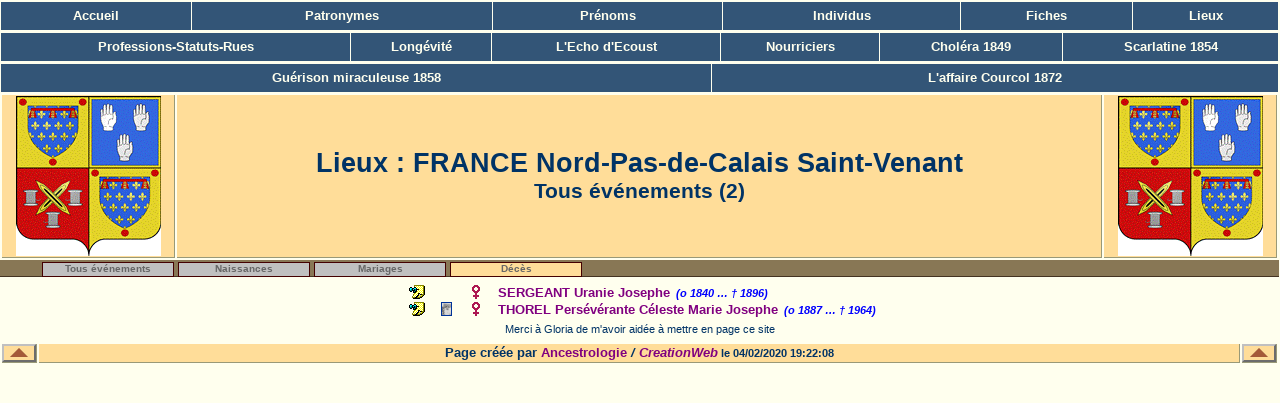

--- FILE ---
content_type: text/html
request_url: http://geneaesm.fr/lie_v_u_saint-venant_tous.html
body_size: 1557
content:
<!DOCTYPE html PUBLIC "-//W3C//DTD HTML 4.01 Transitional//EN">
<html dir="LTR">
<head>
<meta http-equiv="Content-Type" content="text/html; charset=iso-8859-1">
<title>Dossier Généalogie ESM</title>
<meta name="description" content="">
<meta name="keywords" content="">
<meta name="author" content="">
<meta name="generator" content="Ancestrologie/CreationWeb">
<link rel="STYLESHEET" type="text/css" href="creationweb.css">
</head>
<body>
<div id="page">
<a name="top"></a>
<table class="mainmenu"><tr><td><a href="index.html">Accueil</a></td><td><a href="pat.html">Patronymes</a></td><td><a href="pre.html">Prénoms</a></td><td><a href="ind1.html">Individus</a></td><td><a href="fic1.html">Fiches</a></td><td><a href="lie_pays_tous.html">Lieux</a></td></tr></table><table class="mainmenu"><tr><td><a href="pro.html">Professions-Statuts-Rues</a></td><td><a href="lon_tous.html">Longévité</a></td><td><a href=" http://lechodecoust.blogspot.fr/">L'Echo d'Ecoust</a></td><td><a href="http://lechodecoust.blogspot.fr/2014/04/les-enfants-en-nourrice-et-leurs.html"target="_blank">Nourriciers</a></td><td><a href="http://lechodecoust.blogspot.fr/2013/10/billet-redige-le-13-avril-2013-sur-oh.html"target="_blank">Choléra 1849</a></td><td><a href="http://lechodecoust.blogspot.fr/2013/10/billet-publie-sur-oh-mes-aieux-le-12.html"target="_blank">Scarlatine 1854</a></td></tr></table><table class="mainmenu"><tr><td><a href="http://lechodecoust.blogspot.fr/2013/10/m-aroeuil-est-une-commune-du-pas-de.html"target="_blank">Guérison miraculeuse 1858</a></td><td><a href="http://lechodecoust.blogspot.fr/2013/10/f-lore-coupe-1821-ecoust-saint-mein-62.html"target="_blank">L'affaire Courcol 1872</a></td></tr></table>
<table id="hautpage"><tr>
<td class="ancestro"><a href=" http://lechodecoust.blogspot.fr" target="_blank"><img class="ecu" src="ancestrologie.gif" title="L'Echo d'Ecoust" alt="s"></a></td>
<td>Lieux : FRANCE Nord-Pas-de-Calais  Saint-Venant<br>
<span id="hautpagesoustitre"><span class="nateven">Tous événements</span>
 (2)
</span>
</td>
<td class="ancestro"><a href=" http://lechodecoust.blogspot.fr" target="_blank"><img class="ecu" src="ancestrologie.gif" title="L'Echo d'Ecoust" alt="s"></a></td>
</tr></table>
<ul class="onglet"><li class="invisible"><a href="#">Tous événements</a></li><li class="invisible"><a href="#">Naissances</a></li><li class="invisible"><a href="#">Mariages</a></li><li><a href="lie_v_u_saint-venant_deces.html">Décès</a></li></ul>
<div id="indivlieux"><table>
<tr><td class="tdnotes"><a name="2715"></a><img class="noteident" src="notes.gif" title="Il y a des notes" alt=""></td><td class="tdpident"><img src="spacer.gif" width="12" height="14" alt=""></td><td class="tdsexe"><img class="sexeident" src="femelle.gif" title="Fille" alt=""></td><td class="indivsosa">&nbsp;</td><td class="tdindividu"><a class="individus" href="fic401.html#2715">SERGEANT Uranie Josephe</a><span class="dates">(o&nbsp;1840 … †&nbsp;1896)</span></td></tr>
<tr><td class="tdnotes"><a name="4366"></a><img class="noteident" src="notes.gif" title="Il y a des notes" alt=""></td><td class="tdpident"><img class="photoident" src="pic4366.jpg" title="Il y a une photo d'identité"  alt=""></td><td class="tdsexe"><img class="sexeident" src="femelle.gif" title="Fille" alt=""></td><td class="indivsosa">&nbsp;</td><td class="tdindividu"><a class="individus" href="fic418.html#4366">THOREL Persévérante Céleste Marie Josephe</a><span class="dates">(o&nbsp;1887 … †&nbsp;1964)</span></td></tr>
</table></div>
<p id="textebas">Merci à Gloria de m'avoir aidée à mettre en page ce site</p>
<table id="pied"><tr>
<td class="but"><a href="#top"><img src="btnfltop.png" title="Retour en haut de page" alt=""></a></td><td><span id="pied1">Page créée par <a href="http://www.ancestrologie.net">Ancestrologie</a></span><span id="pied2"> / <a href="http://www.yves-bruant.fr/creatweb.php">CreationWeb</a></span><span id="pieddateheure"> le 04/02/2020 19:22:08</span></td><td class="but"><a href="#top"><img src="btnfltop.png" title="Retour en haut de page" alt=""></a></td></tr></table></div>
</body>
</html>
